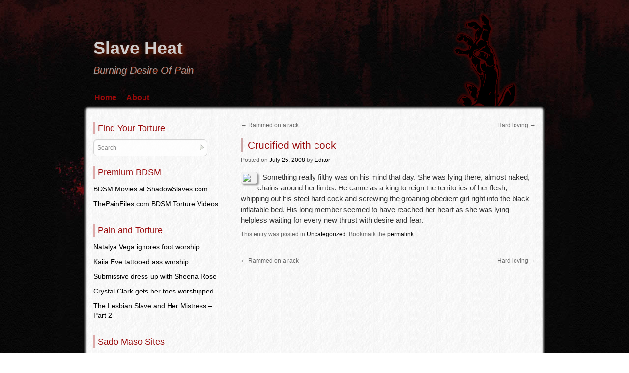

--- FILE ---
content_type: text/html; charset=UTF-8
request_url: https://www.slaveheat.com/crucified-with-cock-11/
body_size: 15853
content:
<!DOCTYPE html>
<html lang="en-US">
<head>
<meta name="viewport" content="width=device-width, user-scalable=yes, initial-scale=1.0, minimum-scale=0.3, maximum-scale=3.0">
<meta charset="UTF-8" />
<link rel="profile" href="http://gmpg.org/xfn/11" />
<link rel="stylesheet" type="text/css" media="all" href="https://www.slaveheat.com/wp-content/themes/zombie-apocalypse/style.css" />
<link rel="pingback" href="https://www.slaveheat.com/xmlrpc.php" />


 <style type="text/css">
#container {margin:0 0 0 -320px;float:right;}
#content { width:600px;float:right;margin:0 20px 0 0;}
#primary,#secondary {width:290px;float:left;padding-left:20px;clear:left;}
#primary {background:url(https://www.slaveheat.com/wp-content/themes/zombie-apocalypse/images/widget2.jpg) left top no-repeat;}
#content img {	max-width:560px;}
#content .wp-caption{	max-width:570px;} 
#content p, #content ul, #content ol {
font-size:15px;
}
  p {text-indent:10px ;}   .entry-time {display:none;} </style>


<title>Crucified with cock &#8211; Slave Heat</title>
<meta name='robots' content='max-image-preview:large' />
<link rel="alternate" type="application/rss+xml" title="Slave Heat &raquo; Feed" href="https://www.slaveheat.com/feed/" />
<link rel="alternate" type="application/rss+xml" title="Slave Heat &raquo; Comments Feed" href="https://www.slaveheat.com/comments/feed/" />
<link rel="alternate" title="oEmbed (JSON)" type="application/json+oembed" href="https://www.slaveheat.com/wp-json/oembed/1.0/embed?url=https%3A%2F%2Fwww.slaveheat.com%2Fcrucified-with-cock-11%2F" />
<link rel="alternate" title="oEmbed (XML)" type="text/xml+oembed" href="https://www.slaveheat.com/wp-json/oembed/1.0/embed?url=https%3A%2F%2Fwww.slaveheat.com%2Fcrucified-with-cock-11%2F&#038;format=xml" />
<style id='wp-img-auto-sizes-contain-inline-css' type='text/css'>
img:is([sizes=auto i],[sizes^="auto," i]){contain-intrinsic-size:3000px 1500px}
/*# sourceURL=wp-img-auto-sizes-contain-inline-css */
</style>
<style id='wp-block-library-inline-css' type='text/css'>
:root{--wp-block-synced-color:#7a00df;--wp-block-synced-color--rgb:122,0,223;--wp-bound-block-color:var(--wp-block-synced-color);--wp-editor-canvas-background:#ddd;--wp-admin-theme-color:#007cba;--wp-admin-theme-color--rgb:0,124,186;--wp-admin-theme-color-darker-10:#006ba1;--wp-admin-theme-color-darker-10--rgb:0,107,160.5;--wp-admin-theme-color-darker-20:#005a87;--wp-admin-theme-color-darker-20--rgb:0,90,135;--wp-admin-border-width-focus:2px}@media (min-resolution:192dpi){:root{--wp-admin-border-width-focus:1.5px}}.wp-element-button{cursor:pointer}:root .has-very-light-gray-background-color{background-color:#eee}:root .has-very-dark-gray-background-color{background-color:#313131}:root .has-very-light-gray-color{color:#eee}:root .has-very-dark-gray-color{color:#313131}:root .has-vivid-green-cyan-to-vivid-cyan-blue-gradient-background{background:linear-gradient(135deg,#00d084,#0693e3)}:root .has-purple-crush-gradient-background{background:linear-gradient(135deg,#34e2e4,#4721fb 50%,#ab1dfe)}:root .has-hazy-dawn-gradient-background{background:linear-gradient(135deg,#faaca8,#dad0ec)}:root .has-subdued-olive-gradient-background{background:linear-gradient(135deg,#fafae1,#67a671)}:root .has-atomic-cream-gradient-background{background:linear-gradient(135deg,#fdd79a,#004a59)}:root .has-nightshade-gradient-background{background:linear-gradient(135deg,#330968,#31cdcf)}:root .has-midnight-gradient-background{background:linear-gradient(135deg,#020381,#2874fc)}:root{--wp--preset--font-size--normal:16px;--wp--preset--font-size--huge:42px}.has-regular-font-size{font-size:1em}.has-larger-font-size{font-size:2.625em}.has-normal-font-size{font-size:var(--wp--preset--font-size--normal)}.has-huge-font-size{font-size:var(--wp--preset--font-size--huge)}.has-text-align-center{text-align:center}.has-text-align-left{text-align:left}.has-text-align-right{text-align:right}.has-fit-text{white-space:nowrap!important}#end-resizable-editor-section{display:none}.aligncenter{clear:both}.items-justified-left{justify-content:flex-start}.items-justified-center{justify-content:center}.items-justified-right{justify-content:flex-end}.items-justified-space-between{justify-content:space-between}.screen-reader-text{border:0;clip-path:inset(50%);height:1px;margin:-1px;overflow:hidden;padding:0;position:absolute;width:1px;word-wrap:normal!important}.screen-reader-text:focus{background-color:#ddd;clip-path:none;color:#444;display:block;font-size:1em;height:auto;left:5px;line-height:normal;padding:15px 23px 14px;text-decoration:none;top:5px;width:auto;z-index:100000}html :where(.has-border-color){border-style:solid}html :where([style*=border-top-color]){border-top-style:solid}html :where([style*=border-right-color]){border-right-style:solid}html :where([style*=border-bottom-color]){border-bottom-style:solid}html :where([style*=border-left-color]){border-left-style:solid}html :where([style*=border-width]){border-style:solid}html :where([style*=border-top-width]){border-top-style:solid}html :where([style*=border-right-width]){border-right-style:solid}html :where([style*=border-bottom-width]){border-bottom-style:solid}html :where([style*=border-left-width]){border-left-style:solid}html :where(img[class*=wp-image-]){height:auto;max-width:100%}:where(figure){margin:0 0 1em}html :where(.is-position-sticky){--wp-admin--admin-bar--position-offset:var(--wp-admin--admin-bar--height,0px)}@media screen and (max-width:600px){html :where(.is-position-sticky){--wp-admin--admin-bar--position-offset:0px}}

/*# sourceURL=wp-block-library-inline-css */
</style><style id='global-styles-inline-css' type='text/css'>
:root{--wp--preset--aspect-ratio--square: 1;--wp--preset--aspect-ratio--4-3: 4/3;--wp--preset--aspect-ratio--3-4: 3/4;--wp--preset--aspect-ratio--3-2: 3/2;--wp--preset--aspect-ratio--2-3: 2/3;--wp--preset--aspect-ratio--16-9: 16/9;--wp--preset--aspect-ratio--9-16: 9/16;--wp--preset--color--black: #000000;--wp--preset--color--cyan-bluish-gray: #abb8c3;--wp--preset--color--white: #ffffff;--wp--preset--color--pale-pink: #f78da7;--wp--preset--color--vivid-red: #cf2e2e;--wp--preset--color--luminous-vivid-orange: #ff6900;--wp--preset--color--luminous-vivid-amber: #fcb900;--wp--preset--color--light-green-cyan: #7bdcb5;--wp--preset--color--vivid-green-cyan: #00d084;--wp--preset--color--pale-cyan-blue: #8ed1fc;--wp--preset--color--vivid-cyan-blue: #0693e3;--wp--preset--color--vivid-purple: #9b51e0;--wp--preset--gradient--vivid-cyan-blue-to-vivid-purple: linear-gradient(135deg,rgb(6,147,227) 0%,rgb(155,81,224) 100%);--wp--preset--gradient--light-green-cyan-to-vivid-green-cyan: linear-gradient(135deg,rgb(122,220,180) 0%,rgb(0,208,130) 100%);--wp--preset--gradient--luminous-vivid-amber-to-luminous-vivid-orange: linear-gradient(135deg,rgb(252,185,0) 0%,rgb(255,105,0) 100%);--wp--preset--gradient--luminous-vivid-orange-to-vivid-red: linear-gradient(135deg,rgb(255,105,0) 0%,rgb(207,46,46) 100%);--wp--preset--gradient--very-light-gray-to-cyan-bluish-gray: linear-gradient(135deg,rgb(238,238,238) 0%,rgb(169,184,195) 100%);--wp--preset--gradient--cool-to-warm-spectrum: linear-gradient(135deg,rgb(74,234,220) 0%,rgb(151,120,209) 20%,rgb(207,42,186) 40%,rgb(238,44,130) 60%,rgb(251,105,98) 80%,rgb(254,248,76) 100%);--wp--preset--gradient--blush-light-purple: linear-gradient(135deg,rgb(255,206,236) 0%,rgb(152,150,240) 100%);--wp--preset--gradient--blush-bordeaux: linear-gradient(135deg,rgb(254,205,165) 0%,rgb(254,45,45) 50%,rgb(107,0,62) 100%);--wp--preset--gradient--luminous-dusk: linear-gradient(135deg,rgb(255,203,112) 0%,rgb(199,81,192) 50%,rgb(65,88,208) 100%);--wp--preset--gradient--pale-ocean: linear-gradient(135deg,rgb(255,245,203) 0%,rgb(182,227,212) 50%,rgb(51,167,181) 100%);--wp--preset--gradient--electric-grass: linear-gradient(135deg,rgb(202,248,128) 0%,rgb(113,206,126) 100%);--wp--preset--gradient--midnight: linear-gradient(135deg,rgb(2,3,129) 0%,rgb(40,116,252) 100%);--wp--preset--font-size--small: 13px;--wp--preset--font-size--medium: 20px;--wp--preset--font-size--large: 36px;--wp--preset--font-size--x-large: 42px;--wp--preset--spacing--20: 0.44rem;--wp--preset--spacing--30: 0.67rem;--wp--preset--spacing--40: 1rem;--wp--preset--spacing--50: 1.5rem;--wp--preset--spacing--60: 2.25rem;--wp--preset--spacing--70: 3.38rem;--wp--preset--spacing--80: 5.06rem;--wp--preset--shadow--natural: 6px 6px 9px rgba(0, 0, 0, 0.2);--wp--preset--shadow--deep: 12px 12px 50px rgba(0, 0, 0, 0.4);--wp--preset--shadow--sharp: 6px 6px 0px rgba(0, 0, 0, 0.2);--wp--preset--shadow--outlined: 6px 6px 0px -3px rgb(255, 255, 255), 6px 6px rgb(0, 0, 0);--wp--preset--shadow--crisp: 6px 6px 0px rgb(0, 0, 0);}:where(.is-layout-flex){gap: 0.5em;}:where(.is-layout-grid){gap: 0.5em;}body .is-layout-flex{display: flex;}.is-layout-flex{flex-wrap: wrap;align-items: center;}.is-layout-flex > :is(*, div){margin: 0;}body .is-layout-grid{display: grid;}.is-layout-grid > :is(*, div){margin: 0;}:where(.wp-block-columns.is-layout-flex){gap: 2em;}:where(.wp-block-columns.is-layout-grid){gap: 2em;}:where(.wp-block-post-template.is-layout-flex){gap: 1.25em;}:where(.wp-block-post-template.is-layout-grid){gap: 1.25em;}.has-black-color{color: var(--wp--preset--color--black) !important;}.has-cyan-bluish-gray-color{color: var(--wp--preset--color--cyan-bluish-gray) !important;}.has-white-color{color: var(--wp--preset--color--white) !important;}.has-pale-pink-color{color: var(--wp--preset--color--pale-pink) !important;}.has-vivid-red-color{color: var(--wp--preset--color--vivid-red) !important;}.has-luminous-vivid-orange-color{color: var(--wp--preset--color--luminous-vivid-orange) !important;}.has-luminous-vivid-amber-color{color: var(--wp--preset--color--luminous-vivid-amber) !important;}.has-light-green-cyan-color{color: var(--wp--preset--color--light-green-cyan) !important;}.has-vivid-green-cyan-color{color: var(--wp--preset--color--vivid-green-cyan) !important;}.has-pale-cyan-blue-color{color: var(--wp--preset--color--pale-cyan-blue) !important;}.has-vivid-cyan-blue-color{color: var(--wp--preset--color--vivid-cyan-blue) !important;}.has-vivid-purple-color{color: var(--wp--preset--color--vivid-purple) !important;}.has-black-background-color{background-color: var(--wp--preset--color--black) !important;}.has-cyan-bluish-gray-background-color{background-color: var(--wp--preset--color--cyan-bluish-gray) !important;}.has-white-background-color{background-color: var(--wp--preset--color--white) !important;}.has-pale-pink-background-color{background-color: var(--wp--preset--color--pale-pink) !important;}.has-vivid-red-background-color{background-color: var(--wp--preset--color--vivid-red) !important;}.has-luminous-vivid-orange-background-color{background-color: var(--wp--preset--color--luminous-vivid-orange) !important;}.has-luminous-vivid-amber-background-color{background-color: var(--wp--preset--color--luminous-vivid-amber) !important;}.has-light-green-cyan-background-color{background-color: var(--wp--preset--color--light-green-cyan) !important;}.has-vivid-green-cyan-background-color{background-color: var(--wp--preset--color--vivid-green-cyan) !important;}.has-pale-cyan-blue-background-color{background-color: var(--wp--preset--color--pale-cyan-blue) !important;}.has-vivid-cyan-blue-background-color{background-color: var(--wp--preset--color--vivid-cyan-blue) !important;}.has-vivid-purple-background-color{background-color: var(--wp--preset--color--vivid-purple) !important;}.has-black-border-color{border-color: var(--wp--preset--color--black) !important;}.has-cyan-bluish-gray-border-color{border-color: var(--wp--preset--color--cyan-bluish-gray) !important;}.has-white-border-color{border-color: var(--wp--preset--color--white) !important;}.has-pale-pink-border-color{border-color: var(--wp--preset--color--pale-pink) !important;}.has-vivid-red-border-color{border-color: var(--wp--preset--color--vivid-red) !important;}.has-luminous-vivid-orange-border-color{border-color: var(--wp--preset--color--luminous-vivid-orange) !important;}.has-luminous-vivid-amber-border-color{border-color: var(--wp--preset--color--luminous-vivid-amber) !important;}.has-light-green-cyan-border-color{border-color: var(--wp--preset--color--light-green-cyan) !important;}.has-vivid-green-cyan-border-color{border-color: var(--wp--preset--color--vivid-green-cyan) !important;}.has-pale-cyan-blue-border-color{border-color: var(--wp--preset--color--pale-cyan-blue) !important;}.has-vivid-cyan-blue-border-color{border-color: var(--wp--preset--color--vivid-cyan-blue) !important;}.has-vivid-purple-border-color{border-color: var(--wp--preset--color--vivid-purple) !important;}.has-vivid-cyan-blue-to-vivid-purple-gradient-background{background: var(--wp--preset--gradient--vivid-cyan-blue-to-vivid-purple) !important;}.has-light-green-cyan-to-vivid-green-cyan-gradient-background{background: var(--wp--preset--gradient--light-green-cyan-to-vivid-green-cyan) !important;}.has-luminous-vivid-amber-to-luminous-vivid-orange-gradient-background{background: var(--wp--preset--gradient--luminous-vivid-amber-to-luminous-vivid-orange) !important;}.has-luminous-vivid-orange-to-vivid-red-gradient-background{background: var(--wp--preset--gradient--luminous-vivid-orange-to-vivid-red) !important;}.has-very-light-gray-to-cyan-bluish-gray-gradient-background{background: var(--wp--preset--gradient--very-light-gray-to-cyan-bluish-gray) !important;}.has-cool-to-warm-spectrum-gradient-background{background: var(--wp--preset--gradient--cool-to-warm-spectrum) !important;}.has-blush-light-purple-gradient-background{background: var(--wp--preset--gradient--blush-light-purple) !important;}.has-blush-bordeaux-gradient-background{background: var(--wp--preset--gradient--blush-bordeaux) !important;}.has-luminous-dusk-gradient-background{background: var(--wp--preset--gradient--luminous-dusk) !important;}.has-pale-ocean-gradient-background{background: var(--wp--preset--gradient--pale-ocean) !important;}.has-electric-grass-gradient-background{background: var(--wp--preset--gradient--electric-grass) !important;}.has-midnight-gradient-background{background: var(--wp--preset--gradient--midnight) !important;}.has-small-font-size{font-size: var(--wp--preset--font-size--small) !important;}.has-medium-font-size{font-size: var(--wp--preset--font-size--medium) !important;}.has-large-font-size{font-size: var(--wp--preset--font-size--large) !important;}.has-x-large-font-size{font-size: var(--wp--preset--font-size--x-large) !important;}
/*# sourceURL=global-styles-inline-css */
</style>

<style id='classic-theme-styles-inline-css' type='text/css'>
/*! This file is auto-generated */
.wp-block-button__link{color:#fff;background-color:#32373c;border-radius:9999px;box-shadow:none;text-decoration:none;padding:calc(.667em + 2px) calc(1.333em + 2px);font-size:1.125em}.wp-block-file__button{background:#32373c;color:#fff;text-decoration:none}
/*# sourceURL=/wp-includes/css/classic-themes.min.css */
</style>
<link rel='stylesheet' id='wpo_min-header-0-css' href='https://www.slaveheat.com/wp-content/cache/wpo-minify/1759202504/assets/wpo-minify-header-06821955.min.css' type='text/css' media='all' />
<!-- Optimized with WP Meteor v3.4.16 - https://wordpress.org/plugins/wp-meteor/ --><script data-wpmeteor-nooptimize="true" >var _wpmeteor={"gdpr":true,"rdelay":0,"preload":true,"elementor-animations":true,"elementor-pp":true,"v":"3.4.16","rest_url":"https:\/\/www.slaveheat.com\/wp-json\/"};(()=>{try{new MutationObserver(function(){}),new Promise(function(){}),Object.assign({},{}),document.fonts.ready.then(function(){})}catch{s="wpmeteordisable=1",i=document.location.href,i.match(/[?&]wpmeteordisable/)||(o="",i.indexOf("?")==-1?i.indexOf("#")==-1?o=i+"?"+s:o=i.replace("#","?"+s+"#"):i.indexOf("#")==-1?o=i+"&"+s:o=i.replace("#","&"+s+"#"),document.location.href=o)}var s,i,o;})();

</script><script data-wpmeteor-nooptimize="true" >(()=>{var v="addEventListener",ue="removeEventListener",p="getAttribute",L="setAttribute",pe="removeAttribute",N="hasAttribute",St="querySelector",F=St+"All",U="appendChild",Q="removeChild",fe="createElement",T="tagName",Ae="getOwnPropertyDescriptor",y="prototype",W="__lookupGetter__",Ee="__lookupSetter__",m="DOMContentLoaded",f="load",B="pageshow",me="error";var d=window,c=document,Te=c.documentElement;var $=console.error;var Ke=!0,X=class{constructor(){this.known=[]}init(){let t,n,s=(r,a)=>{if(Ke&&r&&r.fn&&!r.__wpmeteor){let o=function(i){return i===r?this:(c[v](m,l=>{i.call(c,r,l,"jQueryMock")}),this)};this.known.push([r,r.fn.ready,r.fn.init?.prototype?.ready]),r.fn.ready=o,r.fn.init?.prototype?.ready&&(r.fn.init.prototype.ready=o),r.__wpmeteor=!0}return r};window.jQuery||window.$,Object.defineProperty(window,"jQuery",{get(){return t},set(r){t=s(r,"jQuery")},configurable:!0}),Object.defineProperty(window,"$",{get(){return n},set(r){n=s(r,"$")},configurable:!0})}unmock(){this.known.forEach(([t,n,s])=>{t.fn.ready=n,t.fn.init?.prototype?.ready&&s&&(t.fn.init.prototype.ready=s)}),Ke=!1}};var ge="fpo:first-interaction",he="fpo:replay-captured-events";var Je="fpo:element-loaded",Se="fpo:images-loaded",M="fpo:the-end";var Z="click",V=window,Qe=V.addEventListener.bind(V),Xe=V.removeEventListener.bind(V),Ge="removeAttribute",ve="getAttribute",Gt="setAttribute",Ne=["touchstart","touchmove","touchend","touchcancel","keydown","wheel"],Ze=["mouseover","mouseout",Z],Nt=["touchstart","touchend","touchcancel","mouseover","mouseout",Z],R="data-wpmeteor-";var Ue="dispatchEvent",je=e=>{let t=new MouseEvent(Z,{view:e.view,bubbles:!0,cancelable:!0});return Object.defineProperty(t,"target",{writable:!1,value:e.target}),t},Be=class{static capture(){let t=!1,[,n,s]=`${window.Promise}`.split(/[\s[(){]+/s);if(V["__"+s+n])return;let r=[],a=o=>{if(o.target&&Ue in o.target){if(!o.isTrusted)return;if(o.cancelable&&!Ne.includes(o.type))try{o.preventDefault()}catch{}o.stopImmediatePropagation(),o.type===Z?r.push(je(o)):Nt.includes(o.type)&&r.push(o),o.target[Gt](R+o.type,!0),t||(t=!0,V[Ue](new CustomEvent(ge)))}};V.addEventListener(he,()=>{Ze.forEach(l=>Xe(l,a,{passive:!1,capture:!0})),Ne.forEach(l=>Xe(l,a,{passive:!0,capture:!0}));let o;for(;o=r.shift();){var i=o.target;i[ve](R+"touchstart")&&i[ve](R+"touchend")&&!i[ve](R+Z)?(i[ve](R+"touchmove")||r.push(je(o)),i[Ge](R+"touchstart"),i[Ge](R+"touchend")):i[Ge](R+o.type),i[Ue](o)}}),Ze.forEach(o=>Qe(o,a,{passive:!1,capture:!0})),Ne.forEach(o=>Qe(o,a,{passive:!0,capture:!0}))}};var et=Be;var j=class{constructor(){this.l=[]}emit(t,n=null){this.l[t]&&this.l[t].forEach(s=>s(n))}on(t,n){this.l[t]||=[],this.l[t].push(n)}off(t,n){this.l[t]=(this.l[t]||[]).filter(s=>s!==n)}};var D=new j;var ye=c[fe]("span");ye[L]("id","elementor-device-mode");ye[L]("class","elementor-screen-only");var Ut=!1,tt=()=>(Ut||c.body[U](ye),getComputedStyle(ye,":after").content.replace(/"/g,""));var rt=e=>e[p]("class")||"",nt=(e,t)=>e[L]("class",t),st=()=>{d[v](f,function(){let e=tt(),t=Math.max(Te.clientWidth||0,d.innerWidth||0),n=Math.max(Te.clientHeight||0,d.innerHeight||0),s=["_animation_"+e,"animation_"+e,"_animation","_animation","animation"];Array.from(c[F](".elementor-invisible")).forEach(r=>{let a=r.getBoundingClientRect();if(a.top+d.scrollY<=n&&a.left+d.scrollX<t)try{let i=JSON.parse(r[p]("data-settings"));if(i.trigger_source)return;let l=i._animation_delay||i.animation_delay||0,u,E;for(var o=0;o<s.length;o++)if(i[s[o]]){E=s[o],u=i[E];break}if(u){let q=rt(r),J=u==="none"?q:q+" animated "+u,At=setTimeout(()=>{nt(r,J.replace(/\belementor-invisible\b/,"")),s.forEach(Tt=>delete i[Tt]),r[L]("data-settings",JSON.stringify(i))},l);D.on("fi",()=>{clearTimeout(At),nt(r,rt(r).replace(new RegExp("\b"+u+"\b"),""))})}}catch(i){console.error(i)}})})};var ot="data-in-mega_smartmenus",it=()=>{let e=c[fe]("div");e.innerHTML='<span class="sub-arrow --wp-meteor"><i class="fa" aria-hidden="true"></i></span>';let t=e.firstChild,n=s=>{let r=[];for(;s=s.previousElementSibling;)r.push(s);return r};c[v](m,function(){Array.from(c[F](".pp-advanced-menu ul")).forEach(s=>{if(s[p](ot))return;(s[p]("class")||"").match(/\bmega-menu\b/)&&s[F]("ul").forEach(o=>{o[L](ot,!0)});let r=n(s),a=r.filter(o=>o).filter(o=>o[T]==="A").pop();if(a||(a=r.map(o=>Array.from(o[F]("a"))).filter(o=>o).flat().pop()),a){let o=t.cloneNode(!0);a[U](o),new MutationObserver(l=>{l.forEach(({addedNodes:u})=>{u.forEach(E=>{if(E.nodeType===1&&E[T]==="SPAN")try{a[Q](o)}catch{}})})}).observe(a,{childList:!0})}})})};var w="readystatechange",A="message";var Y="SCRIPT",g="data-wpmeteor-",b=Object.defineProperty,Ve=Object.defineProperties,P="javascript/blocked",Pe=/^\s*(application|text)\/javascript|module\s*$/i,mt="requestAnimationFrame",gt="requestIdleCallback",ie="setTimeout",Ie="__dynamic",I=d.constructor.name+"::",ce=c.constructor.name+"::",ht=function(e,t){t=t||d;for(var n=0;n<this.length;n++)e.call(t,this[n],n,this)};"NodeList"in d&&!NodeList[y].forEach&&(NodeList[y].forEach=ht);"HTMLCollection"in d&&!HTMLCollection[y].forEach&&(HTMLCollection[y].forEach=ht);_wpmeteor["elementor-animations"]&&st(),_wpmeteor["elementor-pp"]&&it();var _e=[],Le=[],ee=[],se=!1,k=[],h={},He=!1,Bt=0,H=c.visibilityState==="visible"?d[mt]:d[ie],vt=d[gt]||H;c[v]("visibilitychange",()=>{H=c.visibilityState==="visible"?d[mt]:d[ie],vt=d[gt]||H});var C=d[ie],De,z=["src","type"],x=Object,te="definePropert";x[te+"y"]=(e,t,n)=>{if(e===d&&["jQuery","onload"].indexOf(t)>=0||(e===c||e===c.body)&&["readyState","write","writeln","on"+w].indexOf(t)>=0)return["on"+w,"on"+f].indexOf(t)&&n.set&&(h["on"+w]=h["on"+w]||[],h["on"+w].push(n.set)),e;if(e instanceof HTMLScriptElement&&z.indexOf(t)>=0){if(!e[t+"__def"]){let s=x[Ae](e,t);b(e,t,{set(r){return e[t+"__set"]?e[t+"__set"].call(e,r):s.set.call(e,r)},get(){return e[t+"__get"]?e[t+"__get"].call(e):s.get.call(e)}}),e[t+"__def"]=!0}return n.get&&(e[t+"__get"]=n.get),n.set&&(e[t+"__set"]=n.set),e}return b(e,t,n)};x[te+"ies"]=(e,t)=>{for(let n in t)x[te+"y"](e,n,t[n]);for(let n of x.getOwnPropertySymbols(t))x[te+"y"](e,n,t[n]);return e};var qe=EventTarget[y][v],yt=EventTarget[y][ue],ae=qe.bind(c),Ct=yt.bind(c),G=qe.bind(d),_t=yt.bind(d),Lt=Document[y].createElement,le=Lt.bind(c),de=c.__proto__[W]("readyState").bind(c),ct="loading";b(c,"readyState",{get(){return ct},set(e){return ct=e}});var at=e=>k.filter(([t,,n],s)=>{if(!(e.indexOf(t.type)<0)){n||(n=t.target);try{let r=n.constructor.name+"::"+t.type;for(let a=0;a<h[r].length;a++)if(h[r][a]){let o=r+"::"+s+"::"+a;if(!xe[o])return!0}}catch{}}}).length,oe,xe={},K=e=>{k.forEach(([t,n,s],r)=>{if(!(e.indexOf(t.type)<0)){s||(s=t.target);try{let a=s.constructor.name+"::"+t.type;if((h[a]||[]).length)for(let o=0;o<h[a].length;o++){let i=h[a][o];if(i){let l=a+"::"+r+"::"+o;if(!xe[l]){xe[l]=!0,c.readyState=n,oe=a;try{Bt++,!i[y]||i[y].constructor===i?i.bind(s)(t):i(t)}catch(u){$(u,i)}oe=null}}}}catch(a){$(a)}}})};ae(m,e=>{k.push([new e.constructor(m,e),de(),c])});ae(w,e=>{k.push([new e.constructor(w,e),de(),c])});G(m,e=>{k.push([new e.constructor(m,e),de(),d])});G(f,e=>{He=!0,k.push([new e.constructor(f,e),de(),d]),O||K([m,w,A,f,B])});G(B,e=>{k.push([new e.constructor(B,e),de(),d]),O||K([m,w,A,f,B])});var wt=e=>{k.push([e,c.readyState,d])},Ot=d[W]("onmessage"),Rt=d[Ee]("onmessage"),Pt=()=>{_t(A,wt),(h[I+"message"]||[]).forEach(e=>{G(A,e)}),b(d,"onmessage",{get:Ot,set:Rt})};G(A,wt);var Dt=new X;Dt.init();var Fe=()=>{!O&&!se&&(O=!0,c.readyState="loading",H($e),H(S)),He||G(f,()=>{Fe()})};G(ge,()=>{Fe()});D.on(Se,()=>{Fe()});_wpmeteor.rdelay>=0&&et.capture();var re=[-1],Ce=e=>{re=re.filter(t=>t!==e.target),re.length||C(D.emit.bind(D,M))};var O=!1,S=()=>{let e=_e.shift();if(e)e[p](g+"src")?e[N]("async")||e[Ie]?(e.isConnected&&(re.push(e),setTimeout(Ce,1e3,{target:e})),Oe(e,Ce),C(S)):Oe(e,C.bind(null,S)):(e.origtype==P&&Oe(e),C(S));else if(Le.length)_e.push(...Le),Le.length=0,C(S);else if(at([m,w,A]))K([m,w,A]),C(S);else if(He)if(at([f,B,A]))K([f,B,A]),C(S);else if(re.length>1)vt(S);else if(ee.length)_e.push(...ee),ee.length=0,C(S);else{if(d.RocketLazyLoadScripts)try{RocketLazyLoadScripts.run()}catch(t){$(t)}c.readyState="complete",Pt(),Dt.unmock(),O=!1,se=!0,d[ie](()=>Ce({target:-1}))}else O=!1},xt=e=>{let t=le(Y),n=e.attributes;for(var s=n.length-1;s>=0;s--)n[s].name.startsWith(g)||t[L](n[s].name,n[s].value);let r=e[p](g+"type");r?t.type=r:t.type="text/javascript",(e.textContent||"").match(/^\s*class RocketLazyLoadScripts/)?t.textContent=e.textContent.replace(/^\s*class\s*RocketLazyLoadScripts/,"window.RocketLazyLoadScripts=class").replace("RocketLazyLoadScripts.run();",""):t.textContent=e.textContent;for(let a of["onload","onerror","onreadystatechange"])e[a]&&(t[a]=e[a]);return t},Oe=(e,t)=>{let n=e[p](g+"src");if(n){let s=qe.bind(e);e.isConnected&&t&&(s(f,t),s(me,t)),e.origtype=e[p](g+"type")||"text/javascript",e.origsrc=n,(!e.isConnected||e[N]("nomodule")||e.type&&!Pe.test(e.type))&&t&&t(new Event(f,{target:e}))}else e.origtype===P?(e.origtype=e[p](g+"type")||"text/javascript",e[pe]("integrity"),e.textContent=e.textContent+`
`):t&&t(new Event(f,{target:e}))},We=(e,t)=>{let n=(h[e]||[]).indexOf(t);if(n>=0)return h[e][n]=void 0,!0},lt=(e,t,...n)=>{if("HTMLDocument::"+m==oe&&e===m&&!t.toString().match(/jQueryMock/)){D.on(M,c[v].bind(c,e,t,...n));return}if(t&&(e===m||e===w)){let s=ce+e;h[s]=h[s]||[],h[s].push(t),se&&K([e]);return}return ae(e,t,...n)},dt=(e,t,...n)=>{if(e===m){let s=ce+e;We(s,t)}return Ct(e,t,...n)};Ve(c,{[v]:{get(){return lt},set(){return lt}},[ue]:{get(){return dt},set(){return dt}}});var ne=c.createDocumentFragment(),$e=()=>{ne.hasChildNodes()&&(c.head[U](ne),ne=c.createDocumentFragment())},ut={},we=e=>{if(e)try{let t=new URL(e,c.location.href),n=t.origin;if(n&&!ut[n]&&c.location.host!==t.host){let s=le("link");s.rel="preconnect",s.href=n,ne[U](s),ut[n]=!0,O&&H($e)}}catch{}},be={},kt=(e,t,n,s)=>{let r=le("link");r.rel=t?"modulepre"+f:"pre"+f,r.as="script",n&&r[L]("crossorigin",n),s&&r[L]("integrity",s);try{e=new URL(e,c.location.href).href}catch{}r.href=e,ne[U](r),be[e]=!0,O&&H($e)},ke=function(...e){let t=le(...e);if(!e||e[0].toUpperCase()!==Y||!O)return t;let n=t[L].bind(t),s=t[p].bind(t),r=t[pe].bind(t),a=t[N].bind(t),o=t[W]("attributes").bind(t);return z.forEach(i=>{let l=t[W](i).bind(t),u=t[Ee](i).bind(t);x[te+"y"](t,i,{set(E){return i==="type"&&E&&!Pe.test(E)?n(i,E):((i==="src"&&E||i==="type"&&E&&t.origsrc)&&n("type",P),E?n(g+i,E):r(g+i))},get(){let E=t[p](g+i);if(i==="src")try{return new URL(E,c.location.href).href}catch{}return E}}),b(t,"orig"+i,{set(E){return u(E)},get(){return l()}})}),t[L]=function(i,l){if(z.includes(i))return i==="type"&&l&&!Pe.test(l)?n(i,l):((i==="src"&&l||i==="type"&&l&&t.origsrc)&&n("type",P),l?n(g+i,l):r(g+i));n(i,l)},t[p]=function(i){let l=z.indexOf(i)>=0?s(g+i):s(i);if(i==="src")try{return new URL(l,c.location.href).href}catch{}return l},t[N]=function(i){return z.indexOf(i)>=0?a(g+i):a(i)},b(t,"attributes",{get(){return[...o()].filter(l=>l.name!=="type").map(l=>({name:l.name.match(new RegExp(g))?l.name.replace(g,""):l.name,value:l.value}))}}),t[Ie]=!0,t};Object.defineProperty(Document[y],"createElement",{set(e){e!==ke&&(De=e)},get(){return De||ke}});var Re=new Set,ze=new MutationObserver(e=>{e.forEach(({removedNodes:t,addedNodes:n,target:s})=>{t.forEach(r=>{r.nodeType===1&&Y===r[T]&&"origtype"in r&&Re.delete(r)}),n.forEach(r=>{if(r.nodeType===1)if(Y===r[T]){if("origtype"in r){if(r.origtype!==P)return}else if(r[p]("type")!==P)return;"origtype"in r||z.forEach(o=>{let i=r[W](o).bind(r),l=r[Ee](o).bind(r);b(r,"orig"+o,{set(u){return l(u)},get(){return i()}})});let a=r[p](g+"src");if(Re.has(r)&&$("Inserted twice",r),r.parentNode){Re.add(r);let o=r[p](g+"type");(a||"").match(/\/gtm.js\?/)||r[N]("async")||r[Ie]?(ee.push(r),we(a)):r[N]("defer")||o==="module"?(Le.push(r),we(a)):(a&&!r[N]("nomodule")&&!be[a]&&kt(a,o==="module",r[N]("crossorigin")&&r[p]("crossorigin"),r[p]("integrity")),_e.push(r))}else r[v](f,o=>o.target.parentNode[Q](o.target)),r[v](me,o=>o.target.parentNode[Q](o.target)),s[U](r)}else r[T]==="LINK"&&r[p]("as")==="script"&&(be[r[p]("href")]=!0)})})}),bt={childList:!0,subtree:!0};ze.observe(c.documentElement,bt);var Mt=HTMLElement[y].attachShadow;HTMLElement[y].attachShadow=function(e){let t=Mt.call(this,e);return e.mode==="open"&&ze.observe(t,bt),t};(()=>{let e=x[Ae](HTMLIFrameElement[y],"src");b(HTMLIFrameElement[y],"src",{get(){return this.dataset.fpoSrc?this.dataset.fpoSrc:e.get.call(this)},set(t){delete this.dataset.fpoSrc,e.set.call(this,t)}})})();D.on(M,()=>{(!De||De===ke)&&(Document[y].createElement=Lt,ze.disconnect()),dispatchEvent(new CustomEvent(he)),dispatchEvent(new CustomEvent(M))});var Me=e=>{let t,n;!c.currentScript||!c.currentScript.parentNode?(t=c.body,n=t.lastChild):(n=c.currentScript,t=n.parentNode);try{let s=le("div");s.innerHTML=e,Array.from(s.childNodes).forEach(r=>{r.nodeName===Y?t.insertBefore(xt(r),n):t.insertBefore(r,n)})}catch(s){$(s)}},pt=e=>Me(e+`
`);Ve(c,{write:{get(){return Me},set(e){return Me=e}},writeln:{get(){return pt},set(e){return pt=e}}});var ft=(e,t,...n)=>{if(I+m==oe&&e===m&&!t.toString().match(/jQueryMock/)){D.on(M,d[v].bind(d,e,t,...n));return}if(I+f==oe&&e===f){D.on(M,d[v].bind(d,e,t,...n));return}if(t&&(e===f||e===B||e===m||e===A&&!se)){let s=e===m?ce+e:I+e;h[s]=h[s]||[],h[s].push(t),se&&K([e]);return}return G(e,t,...n)},Et=(e,t,...n)=>{if(e===f||e===m||e===B){let s=e===m?ce+e:I+e;We(s,t)}return _t(e,t,...n)};Ve(d,{[v]:{get(){return ft},set(){return ft}},[ue]:{get(){return Et},set(){return Et}}});var Ye=e=>{let t;return{get(){return t},set(n){return t&&We(e,n),h[e]=h[e]||[],h[e].push(n),t=n}}};G(Je,e=>{let{target:t,event:n}=e.detail,s=t===d?c.body:t,r=s[p](g+"on"+n.type);s[pe](g+"on"+n.type);try{let a=new Function("event",r);t===d?d[v](f,a.bind(t,n)):a.call(t,n)}catch(a){console.err(a)}});{let e=Ye(I+f);b(d,"onload",e),ae(m,()=>{b(c.body,"onload",e)})}b(c,"onreadystatechange",Ye(ce+w));b(d,"onmessage",Ye(I+A));(()=>{let e=d.innerHeight,t=d.innerWidth,n=r=>{let o={"4g":1250,"3g":2500,"2g":2500}[(navigator.connection||{}).effectiveType]||0,i=r.getBoundingClientRect(),l={top:-1*e-o,left:-1*t-o,bottom:e+o,right:t+o};return!(i.left>=l.right||i.right<=l.left||i.top>=l.bottom||i.bottom<=l.top)},s=(r=!0)=>{let a=1,o=-1,i={},l=()=>{o++,--a||d[ie](D.emit.bind(D,Se),_wpmeteor.rdelay)};Array.from(c.getElementsByTagName("*")).forEach(u=>{let E,q,J;if(u[T]==="IMG"){let _=u.currentSrc||u.src;_&&!i[_]&&!_.match(/^data:/i)&&((u.loading||"").toLowerCase()!=="lazy"||n(u))&&(E=_)}else if(u[T]===Y)we(u[p](g+"src"));else if(u[T]==="LINK"&&u[p]("as")==="script"&&["pre"+f,"modulepre"+f].indexOf(u[p]("rel"))>=0)be[u[p]("href")]=!0;else if((q=d.getComputedStyle(u))&&(J=(q.backgroundImage||"").match(/^url\s*\((.*?)\)/i))&&(J||[]).length){let _=J[0].slice(4,-1).replace(/"/g,"");!i[_]&&!_.match(/^data:/i)&&(E=_)}if(E){i[E]=!0;let _=new Image;r&&(a++,_[v](f,l),_[v](me,l)),_.src=E}}),c.fonts.ready.then(()=>{l()})};_wpmeteor.rdelay===0?ae(m,s):G(f,s)})();})();
//1.0.42

</script><script  type="javascript/blocked" data-wpmeteor-type="text/javascript"  data-wpmeteor-src="https://www.slaveheat.com/wp-content/cache/wpo-minify/1759202504/assets/wpo-minify-header-152214a1.min.js" id="wpo_min-header-0-js"></script>
<link rel="https://api.w.org/" href="https://www.slaveheat.com/wp-json/" /><link rel="alternate" title="JSON" type="application/json" href="https://www.slaveheat.com/wp-json/wp/v2/posts/2907" /><link rel="EditURI" type="application/rsd+xml" title="RSD" href="https://www.slaveheat.com/xmlrpc.php?rsd" />
<meta name="generator" content="WordPress 6.9" />
<link rel="canonical" href="https://www.slaveheat.com/crucified-with-cock-11/" />
<link rel='shortlink' href='https://www.slaveheat.com/?p=2907' />
<style type="text/css" id="custom-background-css">
body.custom-background { background-image: url("https://www.slaveheat.com/wp-content/themes/zombie-apocalypse/images/back.jpg"); background-position: left top; background-size: auto; background-repeat: repeat; background-attachment: scroll; }
</style>
	</head>

<body class="wp-singular post-template-default single single-post postid-2907 single-format-standard custom-background wp-theme-zombie-apocalypse">



<div id="topper" >
<div id="splatter"  >
<div id="wrapper" class="hfeed">
<div id="header" >

		<div id="masthead">
			<div id="branding" role="banner">
								<div id="site-title">
					<span>
						<a href="https://www.slaveheat.com/" title="Slave Heat" rel="home">Slave Heat</a>
					</span>
				</div>
				<div id="site-description">Burning Desire Of Pain</div>

							</div><!-- #branding -->

			<div id="access" role="navigation">
			  				<div class="skip-link screen-reader-text"><a href="#content" title="Skip to content">Skip to content</a></div>
				<div class="menu"><ul>
<li ><a href="https://www.slaveheat.com/">Home</a></li><li class="page_item page-item-2"><a href="https://www.slaveheat.com/about/">About</a></li>
</ul></div>
			</div><!-- #access -->
		</div><!-- #masthead -->
<div style="clear:both;"> </div>


	</div><!-- #header -->

	<div id="main">
	<div   id="forbottom"  >
		<div id="container">
			<div id="content" role="main">


				<div id="nav-above" class="navigation">
					<div class="nav-previous"><a href="https://www.slaveheat.com/rammed-on-a-rack-20/" rel="prev"><span class="meta-nav">&larr;</span> Rammed on a rack</a></div>
					<div class="nav-next"><a href="https://www.slaveheat.com/hard-loving-16/" rel="next">Hard loving <span class="meta-nav">&rarr;</span></a></div>
				</div><!-- #nav-above -->

				<div id="post-2907" class="post-2907 post type-post status-publish format-standard hentry category-uncategorized">
					<h1 class="entry-title">Crucified with cock</h1>

					<div class="entry-meta">
						<span class="meta-prep meta-prep-author">Posted </span><span class="onDate">on </span> <a href="https://www.slaveheat.com/crucified-with-cock-11/" title="7:00 pm" rel="bookmark"><span class="entry-date">July 25, 2008</span> <span class="entry-time"> at 7:00 pm</span></a> <span class="meta-sep">by</span> <span class="author vcard"><a class="url fn n" href="https://www.slaveheat.com/author/editor/" title="View all posts by Editor">Editor</a></span>					</div><!-- .entry-meta -->

					<div class="entry-content">
						<p><a href="http://gallery.bizarreadultclub.com/?670/35/1/1/282/"><img decoding="async" border="0" src="http://members.bizarreadultclub.com/?fn=file&amp;set_id=1577&amp;tp=p" align="left"></a> Something really filthy was on his mind that day. She was lying there, almost naked, chains around her limbs. He came as a king to reign the territories of her flesh, whipping out his steel hard cock and screwing the groaning obedient girl right into the black inflatable bed. His long member seemed to have reached her heart as she was lying helpless waiting for every new thrust with desire and fear.</p>
											</div><!-- .entry-content -->


					<div class="entry-utility">
						<span class="bl_posted">This entry was posted in <a href="https://www.slaveheat.com/category/uncategorized/" rel="category tag">Uncategorized</a>.</span> <span class="bl_bookmark">Bookmark the <a href="https://www.slaveheat.com/crucified-with-cock-11/" title="Permalink to Crucified with cock" rel="bookmark">permalink</a>.</span>											</div><!-- .entry-utility -->
				</div><!-- #post-## -->

				<div id="nav-below" class="navigation">
					<div class="nav-previous"><a href="https://www.slaveheat.com/rammed-on-a-rack-20/" rel="prev"><span class="meta-nav">&larr;</span> Rammed on a rack</a></div>
					<div class="nav-next"><a href="https://www.slaveheat.com/hard-loving-16/" rel="next">Hard loving <span class="meta-nav">&rarr;</span></a></div>
				</div><!-- #nav-below -->

				

			</div><!-- #content -->
		</div><!-- #container -->

		<div id="primary" class="widget-area" role="complementary"  style="background:none;" >
			<ul class="xoxo">

<li id="search-3" class="widget-container widget_search"><h3 class="widget-title">Find Your Torture</h3>
<form method="get" id="searchform"
action="https://www.slaveheat.com//">
<input type="text" value="Search"
name="s" id="s"
onblur="if (this.value == '')
{this.value = 'Search';}"
onfocus="if (this.value == 'Search')
{this.value = '';}" />
<input type="submit" id="searchsubmit" value="" />
</form></li><li id="linkcat-207" class="widget-container widget_links"><h3 class="widget-title">Premium BDSM</h3>
	<ul class='xoxo blogroll'>
<li><a href="http://www.shadowslaves.com">BDSM Movies at ShadowSlaves.com</a></li>
<li><a href="http://www.thepainfiles.com">ThePainFiles.com BDSM Torture Videos</a></li>

	</ul>
</li>

		<li id="recent-posts-3" class="widget-container widget_recent_entries">
		<h3 class="widget-title">Pain and Torture</h3>
		<ul>
											<li>
					<a href="https://www.slaveheat.com/natalya-vega-ignores-foot-worship/">Natalya Vega ignores foot worship</a>
									</li>
											<li>
					<a href="https://www.slaveheat.com/kaiia-eve-tattooed-ass-worship/">Kaiia Eve tattooed ass worship</a>
									</li>
											<li>
					<a href="https://www.slaveheat.com/submissive-dress-up-with-sheena-rose/">Submissive dress-up with Sheena Rose</a>
									</li>
											<li>
					<a href="https://www.slaveheat.com/crystal-clark-gets-her-toes-worshipped/">Crystal Clark gets her toes worshipped</a>
									</li>
											<li>
					<a href="https://www.slaveheat.com/the-lesbian-slave-and-her-mistress-part-2/">The Lesbian Slave and Her Mistress &#8211; Part 2</a>
									</li>
					</ul>

		</li><li id="linkcat-210" class="widget-container widget_links"><h3 class="widget-title">Sado Maso Sites</h3>
	<ul class='xoxo blogroll'>
<li><a href="http://www.xrope.com/">Extreme Bondage Xrope.com</a></li>
<li><a href="http://www.nosetorture.com">Nose Hooks NoseTorture.com</a></li>

	</ul>
</li>
<li id="text-5" class="widget-container widget_text"><h3 class="widget-title">BDSM Films</h3>			<div class="textwidget"><center><iframe style="border: 0px solid;" src="http://hostedbannerads.aebn.net/feed/?refid=AEBN-014327&urlstub=&tid=78069&sitename=Shadow+Slaves2&size=160x600&category=bdsm&genre=101&lang=english&sizeid=9&salestoolid=30&campaign=25712" scrolling="no" FRAMEBORDER="0" BORDER="0">If you can see this, your browser does not understand Iframes. To see content click here: <a href="http://hostedbannerads.aebn.net/feed/?refid=AEBN-014327&urlstub=&tid=78069&sitename=Shadow+Slaves2&size=160x600&category=bdsm&genre=101&lang=english&sizeid=9&salestoolid=30&campaign=25712">link</a></iframe></center></div>
		</li><li id="archives-3" class="widget-container widget_archive"><h3 class="widget-title">Burning Female Pain</h3>
			<ul>
					<li><a href='https://www.slaveheat.com/2024/06/'>June 2024</a></li>
	<li><a href='https://www.slaveheat.com/2024/03/'>March 2024</a></li>
	<li><a href='https://www.slaveheat.com/2024/01/'>January 2024</a></li>
	<li><a href='https://www.slaveheat.com/2023/11/'>November 2023</a></li>
	<li><a href='https://www.slaveheat.com/2021/05/'>May 2021</a></li>
	<li><a href='https://www.slaveheat.com/2021/04/'>April 2021</a></li>
	<li><a href='https://www.slaveheat.com/2021/03/'>March 2021</a></li>
	<li><a href='https://www.slaveheat.com/2021/02/'>February 2021</a></li>
	<li><a href='https://www.slaveheat.com/2020/11/'>November 2020</a></li>
	<li><a href='https://www.slaveheat.com/2020/10/'>October 2020</a></li>
	<li><a href='https://www.slaveheat.com/2020/09/'>September 2020</a></li>
	<li><a href='https://www.slaveheat.com/2020/08/'>August 2020</a></li>
	<li><a href='https://www.slaveheat.com/2020/07/'>July 2020</a></li>
	<li><a href='https://www.slaveheat.com/2020/06/'>June 2020</a></li>
	<li><a href='https://www.slaveheat.com/2020/05/'>May 2020</a></li>
	<li><a href='https://www.slaveheat.com/2019/07/'>July 2019</a></li>
	<li><a href='https://www.slaveheat.com/2019/05/'>May 2019</a></li>
	<li><a href='https://www.slaveheat.com/2019/03/'>March 2019</a></li>
	<li><a href='https://www.slaveheat.com/2019/02/'>February 2019</a></li>
	<li><a href='https://www.slaveheat.com/2016/12/'>December 2016</a></li>
	<li><a href='https://www.slaveheat.com/2016/06/'>June 2016</a></li>
	<li><a href='https://www.slaveheat.com/2016/05/'>May 2016</a></li>
	<li><a href='https://www.slaveheat.com/2016/04/'>April 2016</a></li>
	<li><a href='https://www.slaveheat.com/2016/03/'>March 2016</a></li>
	<li><a href='https://www.slaveheat.com/2016/02/'>February 2016</a></li>
	<li><a href='https://www.slaveheat.com/2016/01/'>January 2016</a></li>
	<li><a href='https://www.slaveheat.com/2014/03/'>March 2014</a></li>
	<li><a href='https://www.slaveheat.com/2014/01/'>January 2014</a></li>
	<li><a href='https://www.slaveheat.com/2013/11/'>November 2013</a></li>
	<li><a href='https://www.slaveheat.com/2013/10/'>October 2013</a></li>
	<li><a href='https://www.slaveheat.com/2013/09/'>September 2013</a></li>
	<li><a href='https://www.slaveheat.com/2013/08/'>August 2013</a></li>
	<li><a href='https://www.slaveheat.com/2013/07/'>July 2013</a></li>
	<li><a href='https://www.slaveheat.com/2013/06/'>June 2013</a></li>
	<li><a href='https://www.slaveheat.com/2013/05/'>May 2013</a></li>
	<li><a href='https://www.slaveheat.com/2013/04/'>April 2013</a></li>
	<li><a href='https://www.slaveheat.com/2012/09/'>September 2012</a></li>
	<li><a href='https://www.slaveheat.com/2012/08/'>August 2012</a></li>
	<li><a href='https://www.slaveheat.com/2012/07/'>July 2012</a></li>
	<li><a href='https://www.slaveheat.com/2012/06/'>June 2012</a></li>
	<li><a href='https://www.slaveheat.com/2012/05/'>May 2012</a></li>
	<li><a href='https://www.slaveheat.com/2012/04/'>April 2012</a></li>
	<li><a href='https://www.slaveheat.com/2012/03/'>March 2012</a></li>
	<li><a href='https://www.slaveheat.com/2012/02/'>February 2012</a></li>
	<li><a href='https://www.slaveheat.com/2012/01/'>January 2012</a></li>
	<li><a href='https://www.slaveheat.com/2011/12/'>December 2011</a></li>
	<li><a href='https://www.slaveheat.com/2011/11/'>November 2011</a></li>
	<li><a href='https://www.slaveheat.com/2011/10/'>October 2011</a></li>
	<li><a href='https://www.slaveheat.com/2011/09/'>September 2011</a></li>
	<li><a href='https://www.slaveheat.com/2011/08/'>August 2011</a></li>
	<li><a href='https://www.slaveheat.com/2011/07/'>July 2011</a></li>
	<li><a href='https://www.slaveheat.com/2011/06/'>June 2011</a></li>
	<li><a href='https://www.slaveheat.com/2011/05/'>May 2011</a></li>
	<li><a href='https://www.slaveheat.com/2011/04/'>April 2011</a></li>
	<li><a href='https://www.slaveheat.com/2011/03/'>March 2011</a></li>
	<li><a href='https://www.slaveheat.com/2011/02/'>February 2011</a></li>
	<li><a href='https://www.slaveheat.com/2011/01/'>January 2011</a></li>
	<li><a href='https://www.slaveheat.com/2010/12/'>December 2010</a></li>
	<li><a href='https://www.slaveheat.com/2010/11/'>November 2010</a></li>
	<li><a href='https://www.slaveheat.com/2010/10/'>October 2010</a></li>
	<li><a href='https://www.slaveheat.com/2010/09/'>September 2010</a></li>
	<li><a href='https://www.slaveheat.com/2010/08/'>August 2010</a></li>
	<li><a href='https://www.slaveheat.com/2010/07/'>July 2010</a></li>
	<li><a href='https://www.slaveheat.com/2010/06/'>June 2010</a></li>
	<li><a href='https://www.slaveheat.com/2010/05/'>May 2010</a></li>
	<li><a href='https://www.slaveheat.com/2010/04/'>April 2010</a></li>
	<li><a href='https://www.slaveheat.com/2010/03/'>March 2010</a></li>
	<li><a href='https://www.slaveheat.com/2010/02/'>February 2010</a></li>
	<li><a href='https://www.slaveheat.com/2010/01/'>January 2010</a></li>
	<li><a href='https://www.slaveheat.com/2009/12/'>December 2009</a></li>
	<li><a href='https://www.slaveheat.com/2009/11/'>November 2009</a></li>
	<li><a href='https://www.slaveheat.com/2009/10/'>October 2009</a></li>
	<li><a href='https://www.slaveheat.com/2009/09/'>September 2009</a></li>
	<li><a href='https://www.slaveheat.com/2009/08/'>August 2009</a></li>
	<li><a href='https://www.slaveheat.com/2009/07/'>July 2009</a></li>
	<li><a href='https://www.slaveheat.com/2009/06/'>June 2009</a></li>
	<li><a href='https://www.slaveheat.com/2009/05/'>May 2009</a></li>
	<li><a href='https://www.slaveheat.com/2009/04/'>April 2009</a></li>
	<li><a href='https://www.slaveheat.com/2009/03/'>March 2009</a></li>
	<li><a href='https://www.slaveheat.com/2009/02/'>February 2009</a></li>
	<li><a href='https://www.slaveheat.com/2009/01/'>January 2009</a></li>
	<li><a href='https://www.slaveheat.com/2008/12/'>December 2008</a></li>
	<li><a href='https://www.slaveheat.com/2008/11/'>November 2008</a></li>
	<li><a href='https://www.slaveheat.com/2008/10/'>October 2008</a></li>
	<li><a href='https://www.slaveheat.com/2008/09/'>September 2008</a></li>
	<li><a href='https://www.slaveheat.com/2008/08/'>August 2008</a></li>
	<li><a href='https://www.slaveheat.com/2008/07/'>July 2008</a></li>
	<li><a href='https://www.slaveheat.com/2008/06/'>June 2008</a></li>
	<li><a href='https://www.slaveheat.com/2008/05/'>May 2008</a></li>
	<li><a href='https://www.slaveheat.com/2008/04/'>April 2008</a></li>
	<li><a href='https://www.slaveheat.com/2008/03/'>March 2008</a></li>
	<li><a href='https://www.slaveheat.com/2008/02/'>February 2008</a></li>
	<li><a href='https://www.slaveheat.com/2008/01/'>January 2008</a></li>
			</ul>

			</li><li id="recent-comments-3" class="widget-container widget_recent_comments"><h3 class="widget-title">Pleasure And Pain</h3><ul id="recentcomments"><li class="recentcomments"><span class="comment-author-link">Damsels-in-Distress</span> on <a href="https://www.slaveheat.com/teen-pixies-outdoor-suspension-bondage-and-gagging/#comment-6368">Teen Pixies outdoor suspension bondage and gagging</a></li><li class="recentcomments"><span class="comment-author-link">Heather</span> on <a href="https://www.slaveheat.com/pussy-whipping/#comment-6363">Pussy Whipping</a></li><li class="recentcomments"><span class="comment-author-link">Marcus</span> on <a href="https://www.slaveheat.com/extreme-needle-torture/#comment-6326">Extreme Needle Torture</a></li><li class="recentcomments"><span class="comment-author-link"><a href="http://cox.net" class="url" rel="ugc external nofollow">nickkenny</a></span> on <a href="https://www.slaveheat.com/skinny-slave-girls-clothespegs-torture/#comment-6325">Skinny slave girls clothespegs torture</a></li><li class="recentcomments"><span class="comment-author-link">nickkenny</span> on <a href="https://www.slaveheat.com/busty-slave-girls-hot-clothespins-fetish/#comment-6291">Busty Slave Girls Hot Clothespins Fetish</a></li></ul></li><li id="text-3" class="widget-container widget_text"><h3 class="widget-title">BDSM Slave Stories</h3>			<div class="textwidget"><p>We are in a fairly spacious garage with our sadomasochist. He presents us to a totally submissive chick. This bitch, greatly appreciates SM sex sessions. A real woman who satisfies all the desires of a man.</p>
<p>The scene begins with a position of the girl on her knees to remove the thong and whip it progressively hard until her buttocks turn red. The guy is a fool! He turns her around and begins to insert a screwdriver into her pussy. The bitch moans and his body trembles in all directions, he decides to press her against the bike and hold her arms to pinch her nipples pointing with a tool clamp and sex slave abuse.</p>
<p>She shouts &#8230; of pleasure on seeing the happiness of her master by practicing this perverse game. He will lower his tool to the height of her slave&#8217;s pussy to push her away.</p>
</div>
		</li><li id="tag_cloud-3" class="widget-container widget_tag_cloud"><h3 class="widget-title">Tags</h3><div class="tagcloud"><a href="https://www.slaveheat.com/tag/asian/" class="tag-cloud-link tag-link-313 tag-link-position-1" style="font-size: 8.9180327868852pt;" aria-label="asian (5 items)">asian</a>
<a href="https://www.slaveheat.com/tag/babe/" class="tag-cloud-link tag-link-314 tag-link-position-2" style="font-size: 17.065573770492pt;" aria-label="babe (30 items)">babe</a>
<a href="https://www.slaveheat.com/tag/bdsm/" class="tag-cloud-link tag-link-573 tag-link-position-3" style="font-size: 17.065573770492pt;" aria-label="bdsm (30 items)">bdsm</a>
<a href="https://www.slaveheat.com/tag/big-tits/" class="tag-cloud-link tag-link-318 tag-link-position-4" style="font-size: 8pt;" aria-label="big tits (4 items)">big tits</a>
<a href="https://www.slaveheat.com/tag/bizarre/" class="tag-cloud-link tag-link-117 tag-link-position-5" style="font-size: 16.606557377049pt;" aria-label="bizarre (27 items)">bizarre</a>
<a href="https://www.slaveheat.com/tag/blonde/" class="tag-cloud-link tag-link-315 tag-link-position-6" style="font-size: 11.901639344262pt;" aria-label="blonde (10 items)">blonde</a>
<a href="https://www.slaveheat.com/tag/bondage/" class="tag-cloud-link tag-link-13 tag-link-position-7" style="font-size: 14.885245901639pt;" aria-label="bondage (19 items)">bondage</a>
<a href="https://www.slaveheat.com/tag/boobs/" class="tag-cloud-link tag-link-333 tag-link-position-8" style="font-size: 9.7213114754098pt;" aria-label="boobs (6 items)">boobs</a>
<a href="https://www.slaveheat.com/tag/brunette/" class="tag-cloud-link tag-link-341 tag-link-position-9" style="font-size: 8.9180327868852pt;" aria-label="brunette (5 items)">brunette</a>
<a href="https://www.slaveheat.com/tag/brutal/" class="tag-cloud-link tag-link-401 tag-link-position-10" style="font-size: 8.9180327868852pt;" aria-label="brutal (5 items)">brutal</a>
<a href="https://www.slaveheat.com/tag/busty/" class="tag-cloud-link tag-link-325 tag-link-position-11" style="font-size: 12.360655737705pt;" aria-label="busty (11 items)">busty</a>
<a href="https://www.slaveheat.com/tag/chubby-2/" class="tag-cloud-link tag-link-376 tag-link-position-12" style="font-size: 9.7213114754098pt;" aria-label="chubby (6 items)">chubby</a>
<a href="https://www.slaveheat.com/tag/clothes-pegs-2/" class="tag-cloud-link tag-link-350 tag-link-position-13" style="font-size: 9.7213114754098pt;" aria-label="clothes pegs (6 items)">clothes pegs</a>
<a href="https://www.slaveheat.com/tag/crystel-lei/" class="tag-cloud-link tag-link-9 tag-link-position-14" style="font-size: 9.7213114754098pt;" aria-label="crystel lei (6 items)">crystel lei</a>
<a href="https://www.slaveheat.com/tag/domination/" class="tag-cloud-link tag-link-94 tag-link-position-15" style="font-size: 10.295081967213pt;" aria-label="domination (7 items)">domination</a>
<a href="https://www.slaveheat.com/tag/dungeon/" class="tag-cloud-link tag-link-27 tag-link-position-16" style="font-size: 9.7213114754098pt;" aria-label="dungeon (6 items)">dungeon</a>
<a href="https://www.slaveheat.com/tag/electro/" class="tag-cloud-link tag-link-366 tag-link-position-17" style="font-size: 9.7213114754098pt;" aria-label="electro (6 items)">electro</a>
<a href="https://www.slaveheat.com/tag/electro-torture/" class="tag-cloud-link tag-link-5 tag-link-position-18" style="font-size: 8pt;" aria-label="electro torture (4 items)">electro torture</a>
<a href="https://www.slaveheat.com/tag/extreme/" class="tag-cloud-link tag-link-481 tag-link-position-19" style="font-size: 8pt;" aria-label="extreme (4 items)">extreme</a>
<a href="https://www.slaveheat.com/tag/femdom-2/" class="tag-cloud-link tag-link-351 tag-link-position-20" style="font-size: 10.295081967213pt;" aria-label="femdom (7 items)">femdom</a>
<a href="https://www.slaveheat.com/tag/fetish-2/" class="tag-cloud-link tag-link-317 tag-link-position-21" style="font-size: 22pt;" aria-label="fetish (83 items)">fetish</a>
<a href="https://www.slaveheat.com/tag/hardcore/" class="tag-cloud-link tag-link-323 tag-link-position-22" style="font-size: 14.655737704918pt;" aria-label="hardcore (18 items)">hardcore</a>
<a href="https://www.slaveheat.com/tag/hot-wax/" class="tag-cloud-link tag-link-91 tag-link-position-23" style="font-size: 8.9180327868852pt;" aria-label="hot wax (5 items)">hot wax</a>
<a href="https://www.slaveheat.com/tag/humiliation/" class="tag-cloud-link tag-link-339 tag-link-position-24" style="font-size: 8pt;" aria-label="humiliation (4 items)">humiliation</a>
<a href="https://www.slaveheat.com/tag/lesbian-bdsm/" class="tag-cloud-link tag-link-28 tag-link-position-25" style="font-size: 8pt;" aria-label="lesbian bdsm (4 items)">lesbian bdsm</a>
<a href="https://www.slaveheat.com/tag/needles/" class="tag-cloud-link tag-link-345 tag-link-position-26" style="font-size: 11.901639344262pt;" aria-label="needles (10 items)">needles</a>
<a href="https://www.slaveheat.com/tag/nipple-clamps/" class="tag-cloud-link tag-link-38 tag-link-position-27" style="font-size: 9.7213114754098pt;" aria-label="nipple clamps (6 items)">nipple clamps</a>
<a href="https://www.slaveheat.com/tag/pain/" class="tag-cloud-link tag-link-6 tag-link-position-28" style="font-size: 13.508196721311pt;" aria-label="pain (14 items)">pain</a>
<a href="https://www.slaveheat.com/tag/punishment/" class="tag-cloud-link tag-link-73 tag-link-position-29" style="font-size: 9.7213114754098pt;" aria-label="punishment (6 items)">punishment</a>
<a href="https://www.slaveheat.com/tag/pussy/" class="tag-cloud-link tag-link-311 tag-link-position-30" style="font-size: 14.885245901639pt;" aria-label="pussy (19 items)">pussy</a>
<a href="https://www.slaveheat.com/tag/pussy-pain/" class="tag-cloud-link tag-link-17 tag-link-position-31" style="font-size: 8pt;" aria-label="pussy pain (4 items)">pussy pain</a>
<a href="https://www.slaveheat.com/tag/rope/" class="tag-cloud-link tag-link-320 tag-link-position-32" style="font-size: 10.295081967213pt;" aria-label="rope (7 items)">rope</a>
<a href="https://www.slaveheat.com/tag/ropes/" class="tag-cloud-link tag-link-337 tag-link-position-33" style="font-size: 12.360655737705pt;" aria-label="ropes (11 items)">ropes</a>
<a href="https://www.slaveheat.com/tag/skinny/" class="tag-cloud-link tag-link-334 tag-link-position-34" style="font-size: 8.9180327868852pt;" aria-label="skinny (5 items)">skinny</a>
<a href="https://www.slaveheat.com/tag/slave/" class="tag-cloud-link tag-link-95 tag-link-position-35" style="font-size: 15.803278688525pt;" aria-label="slave (23 items)">slave</a>
<a href="https://www.slaveheat.com/tag/slave-girl/" class="tag-cloud-link tag-link-245 tag-link-position-36" style="font-size: 15.573770491803pt;" aria-label="slave girl (22 items)">slave girl</a>
<a href="https://www.slaveheat.com/tag/spanking/" class="tag-cloud-link tag-link-223 tag-link-position-37" style="font-size: 9.7213114754098pt;" aria-label="spanking (6 items)">spanking</a>
<a href="https://www.slaveheat.com/tag/submissive/" class="tag-cloud-link tag-link-103 tag-link-position-38" style="font-size: 10.295081967213pt;" aria-label="submissive (7 items)">submissive</a>
<a href="https://www.slaveheat.com/tag/tied/" class="tag-cloud-link tag-link-357 tag-link-position-39" style="font-size: 9.7213114754098pt;" aria-label="tied (6 items)">tied</a>
<a href="https://www.slaveheat.com/tag/tits/" class="tag-cloud-link tag-link-312 tag-link-position-40" style="font-size: 10.868852459016pt;" aria-label="tits (8 items)">tits</a>
<a href="https://www.slaveheat.com/tag/tit-torment/" class="tag-cloud-link tag-link-36 tag-link-position-41" style="font-size: 8.9180327868852pt;" aria-label="tit torment (5 items)">tit torment</a>
<a href="https://www.slaveheat.com/tag/tit-torture/" class="tag-cloud-link tag-link-43 tag-link-position-42" style="font-size: 11.44262295082pt;" aria-label="tit torture (9 items)">tit torture</a>
<a href="https://www.slaveheat.com/tag/tittorture/" class="tag-cloud-link tag-link-442 tag-link-position-43" style="font-size: 8pt;" aria-label="tittorture (4 items)">tittorture</a>
<a href="https://www.slaveheat.com/tag/torture/" class="tag-cloud-link tag-link-256 tag-link-position-44" style="font-size: 16.950819672131pt;" aria-label="torture (29 items)">torture</a>
<a href="https://www.slaveheat.com/tag/whipping/" class="tag-cloud-link tag-link-243 tag-link-position-45" style="font-size: 9.7213114754098pt;" aria-label="whipping (6 items)">whipping</a></div>
</li><li id="text-4" class="widget-container widget_text"><h3 class="widget-title">Slaves in Heat</h3>			<div class="textwidget"><center><iframe src="http://banners.alt.com/go/page/115385_15?pid=g257053-ppc&no_click=1&popunder_off=1" scrolling="no" frameborder="no" marginwidth="0" marginheight="0" allowtransparency="true"></iframe></center></div>
		</li><li id="calendar-3" class="widget-container widget_calendar"><h3 class="widget-title">Torture Calendar</h3><div id="calendar_wrap" class="calendar_wrap"><table id="wp-calendar" class="wp-calendar-table">
	<caption>January 2026</caption>
	<thead>
	<tr>
		<th scope="col" aria-label="Monday">M</th>
		<th scope="col" aria-label="Tuesday">T</th>
		<th scope="col" aria-label="Wednesday">W</th>
		<th scope="col" aria-label="Thursday">T</th>
		<th scope="col" aria-label="Friday">F</th>
		<th scope="col" aria-label="Saturday">S</th>
		<th scope="col" aria-label="Sunday">S</th>
	</tr>
	</thead>
	<tbody>
	<tr>
		<td colspan="3" class="pad">&nbsp;</td><td>1</td><td>2</td><td>3</td><td>4</td>
	</tr>
	<tr>
		<td>5</td><td>6</td><td>7</td><td>8</td><td>9</td><td>10</td><td>11</td>
	</tr>
	<tr>
		<td>12</td><td>13</td><td>14</td><td>15</td><td>16</td><td>17</td><td>18</td>
	</tr>
	<tr>
		<td>19</td><td>20</td><td>21</td><td id="today">22</td><td>23</td><td>24</td><td>25</td>
	</tr>
	<tr>
		<td>26</td><td>27</td><td>28</td><td>29</td><td>30</td><td>31</td>
		<td class="pad" colspan="1">&nbsp;</td>
	</tr>
	</tbody>
	</table><nav aria-label="Previous and next months" class="wp-calendar-nav">
		<span class="wp-calendar-nav-prev"><a href="https://www.slaveheat.com/2024/06/">&laquo; Jun</a></span>
		<span class="pad">&nbsp;</span>
		<span class="wp-calendar-nav-next">&nbsp;</span>
	</nav></div></li>			</ul>
		</div><!-- #primary .widget-area -->

	<div style="clear:both;"></div>
	</div> <!-- #forbottom -->
	</div><!-- #main -->


	<div id="footer" role="contentinfo">
		<div id="colophon">


		</div><!-- #colophon -->
			<div id="site-info"   >
				<a href="https://www.slaveheat.com/" title="Slave Heat" rel="home">
					Slave Heat				</a> | Powered by <a href="http://www.cryoutcreations.eu" target="_blank" title="Zombie Apocalypse Theme by Cryout Creations" > Zombie Apocalypse </a>
					& <a href="http://wordpress.org/"
						title="Semantic Personal Publishing Platform">WordPress</a>
			</div><!-- #site-info -->
	
	</div><!-- #footer -->
</div><!-- #wrapper -->

</div><!-- #splatter -->
</div><!-- #topper -->
<script type="speculationrules">
{"prefetch":[{"source":"document","where":{"and":[{"href_matches":"/*"},{"not":{"href_matches":["/wp-*.php","/wp-admin/*","/wp-content/uploads/*","/wp-content/*","/wp-content/plugins/*","/wp-content/themes/zombie-apocalypse/*","/*\\?(.+)"]}},{"not":{"selector_matches":"a[rel~=\"nofollow\"]"}},{"not":{"selector_matches":".no-prefetch, .no-prefetch a"}}]},"eagerness":"conservative"}]}
</script>

</body>
</html>
